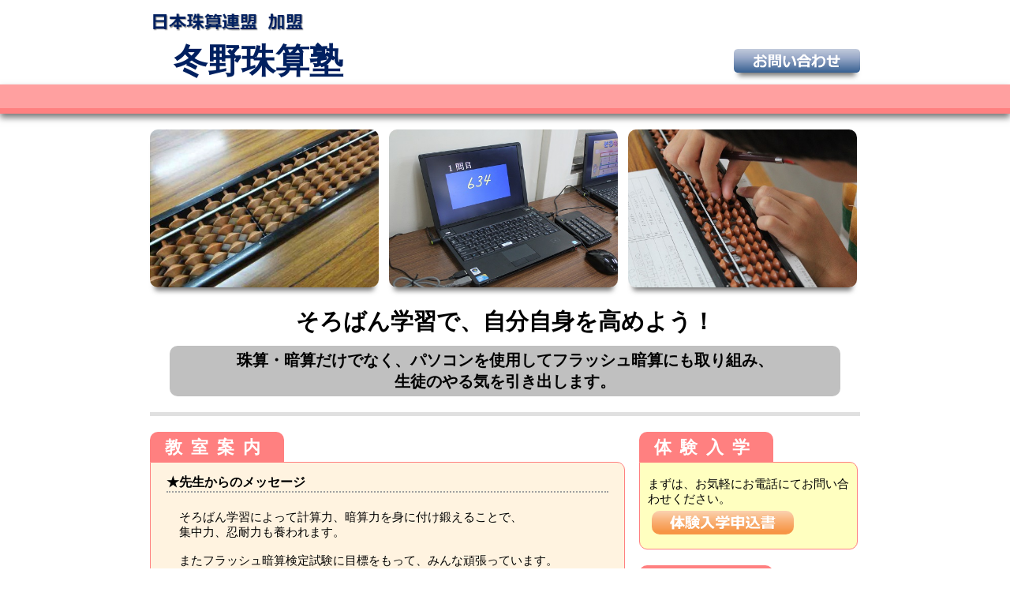

--- FILE ---
content_type: text/html
request_url: https://88soroban.jp/saga/fuyuno/
body_size: 2706
content:
<!DOCTYPE HTML PUBLIC "-//W3C//DTD HTML 4.01 Transitional//EN">
<html lang="ja">
<head>
<title>冬野珠算塾 | 小城市小城町のそろばん教室</title>
<meta name="keywords" content="冬野珠算塾,小城市小城町,そろばん,あんざん,珠算,暗算,フラッシュ暗算,日本珠算連盟,日珠連">
<meta name="description" content="そろばん学習で、自分自身を高めよう！珠算・暗算だけでなく、パソコンを使用してフラッシュ暗算にも取り組み、
生徒のやる気を引き出します。">
<meta http-equiv="Content-Style-Type" content="text/css">
<meta http-equiv="Content-Type" content="text/html; charset=UTF-8">
<link rel="stylesheet" href="css/base.css" type="text/css" />
<link rel="shortcut icon" type="image/png" href="image/favicon.ico" />
<script>
  (function(i,s,o,g,r,a,m){i['GoogleAnalyticsObject']=r;i[r]=i[r]||function(){
  (i[r].q=i[r].q||[]).push(arguments)},i[r].l=1*new Date();a=s.createElement(o),
  m=s.getElementsByTagName(o)[0];a.async=1;a.src=g;m.parentNode.insertBefore(a,m)
  })(window,document,'script','https://www.google-analytics.com/analytics.js','ga');

  ga('create', 'UA-93252508-32', 'auto');
  ga('send', 'pageview');

</script>
</head>
<body>
<header>
<div id="title"><img src="image/title.png" width="200" alt="日本珠算連盟加盟"><h1>冬野珠算塾</h1></div>
<div id="qa_button"><a href="index.html#access"><img src="image/qa_button.png"  width="160" alt="お問い合せ"/></a></div>
</header>
<div id="bar"></div>
<div id="main">
<div id="picture_3">
<img src="image/6.JPG" width="290" height="200" alt="教室写真1"/>
<img src="image/11.JPG" width="290" height="200" alt="教室写真2"/>
<img src="image/10.JPG" width="290" height="200" alt="教室写真3"/>
</div>
<div id="message"><h2>そろばん学習で、自分自身を高めよう！</h2></div>
<div id="message_box" style="width:850px;"><p>珠算・暗算だけでなく、パソコンを使用してフラッシュ暗算にも取り組み、<br>
生徒のやる気を引き出します。</p></div>

<div id="color_bar"></div>

<div id="left_section">
<div id="infor_title"><h2>教室案内</h2></div>
<div id="infor">
<div id="infor_box" style="height:705px;">
<section>
<h3>★先生からのメッセージ</h3>
<p><br>そろばん学習によって計算力、暗算力を身に付け鍛えることで、<br>集中力、忍耐力も養われます。
<br><br>またフラッシュ暗算検定試験に目標をもって、みんな頑張っています。</p>
</section>
<section>
<h3>★学習日・時間</h3>
<p><br><!--<img src="image/monday.png" width="25" alt="月" class="icon_date"/>-->
<img src="image/tuesday.png" width="25" alt="火" class="icon_date"/> 15:30～20:30
<br><img src="image/wednesday.png" width="25" alt="水" class="icon_date"/> 15:30～20:30
<br><img src="image/thursday.png" width="25" alt="木" class="icon_date"/> 15:30～20:30
<br><img src="image/friday.png" width="25" alt="金" class="icon_date"/> 15:30～20:30
<br><img src="image/saturday.png" width="25" alt="土" class="icon_date"/> 9:00～11:30
<!--<br><img src="image/sunday.png" width="25" alt="日" class="icon_date"/>-->
</p>
<p>火曜日から土曜日
</p>
</section>
<section>
<h3>★授業料</h3>
<p><br>まずは、お気軽にお電話にてお問い合わせください。</p>
</section>
<section>
<h3>★対象年齢</h3>
<p><br>年中から入塾できます。<br>お気軽にお電話にてお問い合わせください。</p>
</section>
</div>
</div>
</div>

<div id="right_section">
<div class="infor1_title"><h2>体験入学</h2></div>
<div class="infor1">
<p>まずは、お気軽にお電話にてお問い合わせください。
<a href="school.pdf" target="_blank"><img src="image/button1.png" width="180" alt="体験入学申込書"></a></p>
</div>

<div class="infor1_title"><h2>授業風景</h2></div>
<div class="infor1">
<img src="image/13.JPG" width="245" height="180" alt="授業風景1"/>
<p>そろばんを使って計算問題にチャレンジ！頑張ってます。</p>
<img src="image/17.JPG" width="245" height="180" alt="授業風景2"/>
<p>毎回合格ねらってフラッシュ暗算に挑戦中！</p>
</div>
</div>

<div id="center_section">
<div id="infor2_title"><h2 id="access">お問い合わせ</h2></div>
<div id="infor2">
      <table border="1" id="table">
<tr>
          <th colspan="2" height="40" style="background:#f0f0f0; font-size:18px;"><img src="image/favicon.png" width="30" alt="そろばん">　冬野珠算塾</th>
          <th rowspan="7" id="map" style="background:#f0f0f0;"><iframe src="https://www.google.com/maps/embed?pb=!1m18!1m12!1m3!1d3335.1927543236484!2d130.1930417069851!3d33.28761989447955!2m3!1f0!2f0!3f0!3m2!1i1024!2i768!4f13.1!3m3!1m2!1s0x3541cc56c6d61e97%3A0x9fd63d25f30d9a8c!2z44CSODQ1LTAwMDEg5L2Q6LOA55yM5bCP5Z-O5biC5bCP5Z-O55S677yS77yQ77yR4oiS77yW!5e0!3m2!1sja!2sjp!4v1450751839458" width="400" height="300" frameborder="0" style="border:0" allowfullscreen></iframe></th>
        </tr>
<tr>
          <th width="70">住　　所</th>
          <td width="480">〒845-0001<br />佐賀県小城市小城町201-6</td>
</tr>
<tr>
          <th>電話番号</th>
          <td>0952-72-2116(携帯　090-6291-5941）</td>
</tr>
<tr>
          <th>FAX番号</th>
          <td>0952-72-2116</td>
</tr>
<tr>
          <th>指&nbsp;&thinsp;導&nbsp;&thinsp;者</th>
          <td>冬野　千由美</td>
</tr>
<!--<tr>
          <th>アドレス</th>
          <td></td>
</tr>-->
<tr>
          <th>備　　考</th>
          <td>ZOOMオンライン授業導入
</td>
</tr>
</table>
</div>
</div>
<div id="page_top_clear"><div id="page_top"><a href="#"><img src="image/top_button.png"  width="250" alt="このページのトップに戻る"></a></div></div>
</div>
<footer>
<p>&copy; 2021 冬野珠算塾. All Rights Reserved.<br /><br />ホームページ管理者：<a href="https://www.soromon.co.jp/" target="_blank">株式会社グリーンフィールド</a></p>
</footer></body>
</html>


--- FILE ---
content_type: text/css
request_url: https://88soroban.jp/saga/fuyuno/css/base.css
body_size: 1644
content:
@charset "utf-8";

@media print{ 
/*----------�����ݒ�------------*/
body {
   margin:0;
   padding:0;
   background:#fff;
   font-family:'���C���I',Meiryo,'�l�r �o�S�V�b�N',sans-serif;
}

h1,h2,h3,h4,h5,h6 {
   margin:0;
   font-family:'���C���I',Meiryo,'�l�r �o�S�V�b�N',sans-serif;
}
section, article, aside, nav, header, footer, hgroup {
   display:block;
}
header {
   background:#fff;
   margin:0 auto;
   width:900px;
}
footer {
   background:#c0d0ff;
   width:100%;
   margin:0;
   padding:30px 0;
   clear:both;
   text-align:center;
   font-size:11px;
   color:#404040;
}
footer p a{
   text-decoration:none;
   color:#404040;
}
footer p a:hover{
   text-decoration:unberline;
   color:#404040;
}

/*-----------------------------------------header---------*/
#title {
   float:left;
   word-wrap:break-word;
}
#title h1{
   font-size:2.7em;
   margin:0 0 0 30px;
   display:block;
   color:#002060;
}
#qa_button {
   clear:both;
}
#qa_button img{
   float:right;
   margin:-45px 0 0 0;
   border:none;
   -webkit-box-shadow: 0 10px 6px -6px #777;
   -moz-box-shadow: 0 10px 6px -6px #777;
   box-shadow: 0 10px 6px -6px #777;
}
#qa_button a:hover img{
   opacity: 0.6;
   filter: alpha(opacity=60);
}
/*-----------------------------------------bar------------*/
#bar {
   background:#ffa0a0;
   width:100%;
   height:30px;
   border-bottom:7px solid #ff8080;
   margin:0 0 20px 0;
   -webkit-box-shadow: 0 5px 8px 0 #777;
   -moz-box-shadow: 0 5px 8px 0 #777;
   box-shadow: 0 5px 8px 0 #777;
}

/*----------------------------------------main------------*/
#main {
   width:900px;
   margin:0 auto;
}
/*--------------------------------------top_picture-------*/
#picture_3 {
   float:left;
   margin:0 0 20px 0;
}
#picture_3 img:nth-child(2) {
   margin:0 9px;
}
#picture_3 img {

   border-radius:10px;
   -webkit-box-shadow: 0 10px 6px -6px #777;
   -moz-box-shadow: 0 10px 6px -6px #777;
   box-shadow: 0 10px 6px -6px #777;
}

/*---------------------------------message-----------*/
#message {
   clear:both;
   margin:0 0 10px 0;
}
#message {
   width:880px;
   margin:0 auto;
}
#message h2 {
   text-align:center;
   font-size:29px;
   margin-bottom:10px;
}

/*---------------------------------tabel_size--------*/
.table_size {
   border-collapse:collapse;
   margin:30px 0 30px 10px;
/*   border:1px solid #808080; */
   border:none;
   width:575px;
   word-wrap:break-word;
}
.icon_date {
   vertical-align:middle;
}
#table_font {
   font-size:15px;
   font-weight:normal;
   padding:5px 0 5px 25px;
}


/*---------------------------------message_box--------*/
#message_box {

   background:#c0c0c0;
   border-radius:10px;
   margin:0 auto;
   padding:5px 0;
   word-wrap:break-word;
}
#message_box p {
   margin:0 15px;
   font-weight:bold;
   font-size:20px;
   text-align:center;

}
/*---------------------------------color_bar-----------*/
#color_bar {
   width:100%;
   background:#e0e0e0;
   height:5px;
   margin:20px 0;
}
/*---------------------------------left_section--------*/
#left_section {
   width:600px;
   margin:0 20px 20px 0;
   float:left;
}
#infor_title {
   background:#ff8080;
   width:170px;
   border-radius:10px 10px 0 0;
   color:#fff;
   float:left;
   padding:5px 0 3px 0;
   text-align:center;
}
#infor_title h2 {
   font-size:22px;
   letter-spacing:0.5em;
}
#infor {
   clear:both;
}
#infor_box {
   width:600px;
   border:1px solid #ff8080;
   border-radius:0 10px 10px 10px;
   float:left;
   background:#fff3e0;
   word-wrap:break-word;
}
#infor_box section{
   width:560px;
   margin:0 auto;
   word-wrap:break-word;
text-align:justify;  
text-justify: inter-ideograph; 
}
#infor_box section h3{
   border-bottom: 2px dotted #a0a0a0;
   padding-buttom:2px;
}
#infor_box h3{
   font-size:16px;
   margin:15px 0 0 0;
   display:block;
}
#infor_box p{
   font-size:15px;
   margin:5px 0 25px 16px;
}
#infor_box p p1{
   font-size:15px;
   margin:5px 0 25px 16px;
}

/*---------------------------------right_section--------*/
#right_section {
   width:280px;
   float:right;   
}
.infor1_title {
   background:#ff8080;
   width:170px;
   border-radius:10px 10px 0 0;
   color:#fff;
   float:left;
   padding:5px 0 3px 0;
   text-align:center;
}
.infor1_title h2 {
   font-size:22px;
   letter-spacing:0.5em;
}
.infor1 {
   width:255px;
   border:1px solid #ff8080;
   border-radius:0 10px 10px 10px;
   float:left;
   background:#ffffc0;
   word-wrap:break-word;
   margin:0 0 20px 0;
   padding:3px 10px;
}
.infor1 p {
   font-size:15px;
}
.infor1  img{
   border-radius:10px;
   border:none;
   margin:5px 5px 0 5px;
}
#link img {
   border:none;
}
#link a:hover img{
   opacity: 0.6;
   filter: alpha(opacity=60);
}

.infor1  a:hover img{
   opacity: 0.6;
   filter: alpha(opacity=60);
}
/*---------------------------------center_section--------*/
#center_section {
   width:900px;
   float:left;
   margin:0 0 20px 0;
}
#infor2_title {
   background:#ff8080;
   width:170px;
   border-radius:10px 10px 0 0;
   color:#fff;
   float:left;
   padding:5px 0 3px 0;
   text-align:center;
}
#infor2_title h2 {
   font-size:22px;
}
#infor2 {
   width:900px;
   border:1px solid #ff8080;
   border-radius:0 10px 10px 10px;
   float:left;
   background:#ffffc0;
   word-wrap:break-word;
}
#infor2 table#table{
   width:880px;
   border-collapse:collapse;
   border:1px solid #808080;
   font-size:14px;
   text-align:left;
   margin:10px;
   background:#fff;
}

#infor2 table#table tr, tr th{
   text-align:left;
   padding:7px 10px;
   word-wrap:break-word;
}
#infor2 table#table tr, tr td{
   text-align:left;
   padding:7px 10px;
   word-wrap:break-word;
}
#infor2 table#table img{
   margin:0 0 -7px 0;
}
#infor2 #map iframe{
   width:325px!important;
   height:300px!important;
}

/*--------------------------------------page_top--------*/
#page_top_clear {
   clear:both;
}
#page_top {
   float:right;
   margin:0 0 10px 0;
}
#page_top img{
   -webkit-box-shadow: 0 10px 6px -6px #777;
   -moz-box-shadow: 0 10px 6px -6px #777;
   box-shadow: 0 10px 6px -6px #777;
   border:none;
}
#page_top a:hover img {
   opacity: 0.6;
   filter: alpha(opacity=60);
}

/*---------------------------------------footer------------*/
#foot li, #foot a {
   display:block;
   color:#404040;
   font-size:12px;
}
#foot li {
   float:left;
   border-right:1px solid #606060;
   width:200px;
   text-align:center;
}
#foot ul {
   padding:0;
   margin:0 auto;
   line-height:1.0;
   overflow:hidden;
   width:900px;
   border-left:1px solid #606060;
}
#foot a {
   padding:0 25px;
   text-decoration:none;
}
#foot a:hover {
   color:#fff;
}
}


/*------------------------------------------------------------------------------------*/
/*------------------------------------------------------------------------------------*/

@media screen{ 
/*----------�����ݒ�------------*/
body {
   margin:0;
   padding:0;
   background:#fff;
   font-family:'���C���I',Meiryo,'�l�r �o�S�V�b�N',sans-serif; 
}

h1,h2,h3,h4,h5,h6 {
   margin:0;
   font-family:'���C���I',Meiryo,'�l�r �o�S�V�b�N',sans-serif;
}
section, article, aside, nav, header, footer, hgroup {
   display:block;
}
header {
   background:#fff;
   margin:0 auto;
   width:900px;
}
footer {
   background:#c0d0ff;
   width:100%;
   margin:0;
   padding:30px 0;
   clear:both;
   text-align:center;
   font-size:11px;
   color:#404040;
}
footer p a{
   text-decoration:none;
   color:#404040;
}
footer p a:hover{
   text-decoration:underline;
   color:#404040;
}

/*-----------------------------------------header---------*/
#title {
   float:left;
   word-wrap:break-word;
}
#title h1{
   font-size:2.7em;
   margin:0 0 0 30px;
   display:block;
   color:#002060;
}
#qa_button {
   clear:both;
}
#qa_button img{
   float:right;
   margin:-45px 0 0 0;
   border:none;
   -webkit-box-shadow: 0 10px 6px -6px #777;
   -moz-box-shadow: 0 10px 6px -6px #777;
   box-shadow: 0 10px 6px -6px #777;
}
#qa_button a:hover img{
   opacity: 0.6;
   filter: alpha(opacity=60);
}
/*-----------------------------------------bar------------*/
#bar {
   background:#ffa0a0;
   width:100%;
   height:30px;
   border-bottom:7px solid #ff8080;
   margin:0 0 20px 0;
   -webkit-box-shadow: 0 5px 8px 0 #777;
   -moz-box-shadow: 0 5px 8px 0 #777;
   box-shadow: 0 5px 8px 0 #777;
}

/*----------------------------------------main------------*/
#main {
   width:900px;
   margin:0 auto;
}
/*--------------------------------------top_picture-------*/
#picture_3 {
   float:left;
   margin:0 0 20px 0;
}
#picture_3 img:nth-child(2) {
   margin:0 9px;
}
#picture_3 img {

   border-radius:10px;
   -webkit-box-shadow: 0 10px 6px -6px #777;
   -moz-box-shadow: 0 10px 6px -6px #777;
   box-shadow: 0 10px 6px -6px #777;
}

/*---------------------------------message-----------*/
#message {
   clear:both;
   margin:0 0 10px 0;
}
#message {
   width:880px;
   margin:0 auto;
}
#message h2 {
   text-align:center;
   font-size:29px;
   margin-bottom:10px;
}

/*---------------------------------tabel_size--------*/
.table_size {
   border-collapse:collapse;
   margin:30px 0 30px 10px;
/*   border:1px solid #808080; */
   border:none;
   width:575px;
   word-wrap:break-word;
}
.icon_date {
   vertical-align:middle;
}
#table_font {
   font-size:15px;
   font-weight:normal;
   padding:5px 0 5px 25px;
}


/*---------------------------------message_box--------*/
#message_box {

   background:#c0c0c0;
   border-radius:10px;
   margin:0 auto;
   padding:5px 0;
   word-wrap:break-word;
}
#message_box p {
   margin:0 15px;
   font-weight:bold;
   font-size:20px;
   text-align:center;

}
/*---------------------------------color_bar-----------*/
#color_bar {
   width:100%;
   background:#e0e0e0;
   height:5px;
   margin:20px 0;
}
/*---------------------------------left_section--------*/
#left_section {
   width:600px;
   margin:0 20px 20px 0;
   float:left;
}
#infor_title {
   background:#ff8080;
   width:170px;
   border-radius:10px 10px 0 0;
   color:#fff;
   float:left;
   padding:5px 0 3px 0;
   text-align:center;
}
#infor_title h2 {
   font-size:22px;
   letter-spacing:0.5em;
}
#infor {
   clear:both;
}
#infor_box {
   width:600px;
   border:1px solid #ff8080;
   border-radius:0 10px 10px 10px;
   float:left;
   background:#fff3e0;
   word-wrap:break-word;
}
#infor_box section{
   width:560px;
   margin:0 auto;
   word-wrap:break-word;
text-align:justify;  
text-justify: inter-ideograph; 

}
#infor_box section h3{
   border-bottom: 2px dotted #a0a0a0;
   padding-buttom:2px;
}
#infor_box h3{
   font-size:16px;
   margin:15px 0 0 0;
   display:block;
}
#infor_box p{
   font-size:15px;
   margin:5px 0 25px 16px;
}
#infor_box p p1{
   font-size:15px;
   margin:5px 0 25px 16px;
}

/*---------------------------------right_section--------*/
#right_section {
   width:280px;
   float:right;   
}
.infor1_title {
   background:#ff8080;
   width:170px;
   border-radius:10px 10px 0 0;
   color:#fff;
   float:left;
   padding:5px 0 3px 0;
   text-align:center;
}
.infor1_title h2 {
   font-size:22px;
   letter-spacing:0.5em;
}
.infor1 {
   width:255px;
   border:1px solid #ff8080;
   border-radius:0 10px 10px 10px;
   float:left;
   background:#ffffc0;
   word-wrap:break-word;
   margin:0 0 20px 0;
   padding:3px 10px;
}
.infor1 p {
   font-size:15px;
}
.infor1  img{
   border-radius:10px;
   border:none;
   margin:5px 5px 0 5px;
}
#link img {
   border:none;
}
#link a:hover img{
   opacity: 0.6;
   filter: alpha(opacity=60);
}

.infor1  a:hover img{
   opacity: 0.6;
   filter: alpha(opacity=60);
}
/*---------------------------------center_section--------*/
#center_section {
   width:900px;
   float:left;
   margin:0 0 20px 0;
}
#infor2_title {
   background:#ff8080;
   width:170px;
   border-radius:10px 10px 0 0;
   color:#fff;
   float:left;
   padding:5px 0 3px 0;
   text-align:center;
}
#infor2_title h2 {
   font-size:22px;
}
#infor2 {
   width:900px;
   border:1px solid #ff8080;
   border-radius:0 10px 10px 10px;
   float:left;
   background:#ffffc0;
   word-wrap:break-word;
}
#infor2 table#table{
   width:880px;
   border-collapse:collapse;
   border:1px solid #808080;
   font-size:14px;
   text-align:left;
   margin:10px;
   background:#fff;
}

#infor2 table#table tr, tr th{
   text-align:left;
   padding:7px 10px;
   word-wrap:break-word;
}
#infor2 table#table tr, tr td{
   text-align:left;
   padding:7px 10px;
   word-wrap:break-word;
}
#infor2 table#table img{
   margin:0 0 -7px 0;
}
#infor2 #map iframe{
   width:325px!important;
   height:300px!important;
}

/*--------------------------------------page_top--------*/
#page_top_clear {
   clear:both;
}
#page_top {
   float:right;
   margin:0 0 10px 0;
}
#page_top img{
   -webkit-box-shadow: 0 10px 6px -6px #777;
   -moz-box-shadow: 0 10px 6px -6px #777;
   box-shadow: 0 10px 6px -6px #777;
   border:none;
}
#page_top a:hover img {
   opacity: 0.6;
   filter: alpha(opacity=60);
}

/*---------------------------------------footer------------*/
#foot li, #foot a {
   display:block;
   color:#404040;
   font-size:12px;
}
#foot li {
   float:left;
   border-right:1px solid #606060;
   width:200px;
   text-align:center;
}
#foot ul {
   padding:0;
   margin:0 auto;
   line-height:1.0;
   overflow:hidden;
   width:900px;
   border-left:1px solid #606060;
}
#foot a {
   padding:0 25px;
   text-decoration:none;
}
#foot a:hover {
   color:#fff;
}
}